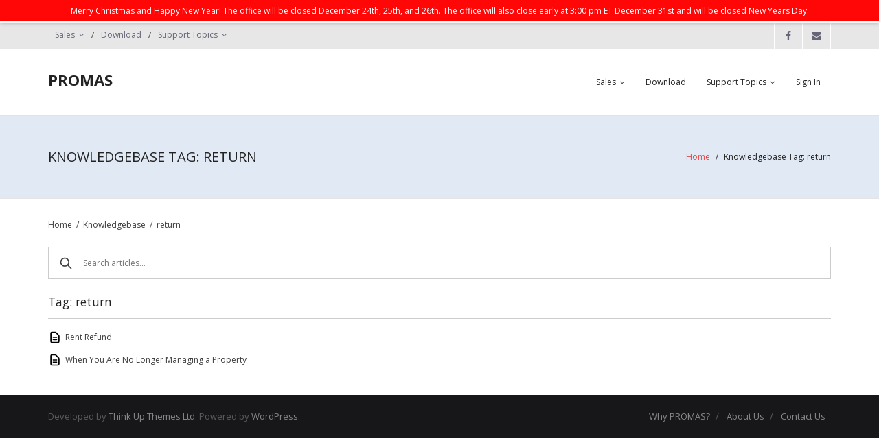

--- FILE ---
content_type: text/html; charset=UTF-8
request_url: https://support.promas.com/knowledgebase_tags/return/
body_size: 9418
content:

<!DOCTYPE html>

<html lang="en">
<head>
<meta charset="UTF-8" />
<meta name="viewport" content="width=device-width" />
<link rel="profile" href="//gmpg.org/xfn/11" />
<link rel="pingback" href="https://support.promas.com/xmlrpc.php" />

<title>return &#8211; PROMAS</title>
<meta name='robots' content='max-image-preview:large' />
<link rel='dns-prefetch' href='//dl.dropboxusercontent.com' />
<link rel='dns-prefetch' href='//fonts.googleapis.com' />
<link rel="alternate" type="application/rss+xml" title="PROMAS &raquo; Feed" href="https://support.promas.com/feed/" />
<link rel="alternate" type="application/rss+xml" title="PROMAS &raquo; Comments Feed" href="https://support.promas.com/comments/feed/" />
<link rel="alternate" type="application/rss+xml" title="PROMAS &raquo; return Knowledgebase Tag Feed" href="https://support.promas.com/knowledgebase_tags/return/feed/" />
<style id='wp-img-auto-sizes-contain-inline-css' type='text/css'>
img:is([sizes=auto i],[sizes^="auto," i]){contain-intrinsic-size:3000px 1500px}
/*# sourceURL=wp-img-auto-sizes-contain-inline-css */
</style>
<link rel='stylesheet' id='promas_download-css' href='https://support.promas.com/wp-content/plugins/simple-downloads/css/promas_download.css?ver=6.9' type='text/css' media='all' />
<style id='wp-emoji-styles-inline-css' type='text/css'>

	img.wp-smiley, img.emoji {
		display: inline !important;
		border: none !important;
		box-shadow: none !important;
		height: 1em !important;
		width: 1em !important;
		margin: 0 0.07em !important;
		vertical-align: -0.1em !important;
		background: none !important;
		padding: 0 !important;
	}
/*# sourceURL=wp-emoji-styles-inline-css */
</style>
<style id='wp-block-library-inline-css' type='text/css'>
:root{--wp-block-synced-color:#7a00df;--wp-block-synced-color--rgb:122,0,223;--wp-bound-block-color:var(--wp-block-synced-color);--wp-editor-canvas-background:#ddd;--wp-admin-theme-color:#007cba;--wp-admin-theme-color--rgb:0,124,186;--wp-admin-theme-color-darker-10:#006ba1;--wp-admin-theme-color-darker-10--rgb:0,107,160.5;--wp-admin-theme-color-darker-20:#005a87;--wp-admin-theme-color-darker-20--rgb:0,90,135;--wp-admin-border-width-focus:2px}@media (min-resolution:192dpi){:root{--wp-admin-border-width-focus:1.5px}}.wp-element-button{cursor:pointer}:root .has-very-light-gray-background-color{background-color:#eee}:root .has-very-dark-gray-background-color{background-color:#313131}:root .has-very-light-gray-color{color:#eee}:root .has-very-dark-gray-color{color:#313131}:root .has-vivid-green-cyan-to-vivid-cyan-blue-gradient-background{background:linear-gradient(135deg,#00d084,#0693e3)}:root .has-purple-crush-gradient-background{background:linear-gradient(135deg,#34e2e4,#4721fb 50%,#ab1dfe)}:root .has-hazy-dawn-gradient-background{background:linear-gradient(135deg,#faaca8,#dad0ec)}:root .has-subdued-olive-gradient-background{background:linear-gradient(135deg,#fafae1,#67a671)}:root .has-atomic-cream-gradient-background{background:linear-gradient(135deg,#fdd79a,#004a59)}:root .has-nightshade-gradient-background{background:linear-gradient(135deg,#330968,#31cdcf)}:root .has-midnight-gradient-background{background:linear-gradient(135deg,#020381,#2874fc)}:root{--wp--preset--font-size--normal:16px;--wp--preset--font-size--huge:42px}.has-regular-font-size{font-size:1em}.has-larger-font-size{font-size:2.625em}.has-normal-font-size{font-size:var(--wp--preset--font-size--normal)}.has-huge-font-size{font-size:var(--wp--preset--font-size--huge)}.has-text-align-center{text-align:center}.has-text-align-left{text-align:left}.has-text-align-right{text-align:right}.has-fit-text{white-space:nowrap!important}#end-resizable-editor-section{display:none}.aligncenter{clear:both}.items-justified-left{justify-content:flex-start}.items-justified-center{justify-content:center}.items-justified-right{justify-content:flex-end}.items-justified-space-between{justify-content:space-between}.screen-reader-text{border:0;clip-path:inset(50%);height:1px;margin:-1px;overflow:hidden;padding:0;position:absolute;width:1px;word-wrap:normal!important}.screen-reader-text:focus{background-color:#ddd;clip-path:none;color:#444;display:block;font-size:1em;height:auto;left:5px;line-height:normal;padding:15px 23px 14px;text-decoration:none;top:5px;width:auto;z-index:100000}html :where(.has-border-color){border-style:solid}html :where([style*=border-top-color]){border-top-style:solid}html :where([style*=border-right-color]){border-right-style:solid}html :where([style*=border-bottom-color]){border-bottom-style:solid}html :where([style*=border-left-color]){border-left-style:solid}html :where([style*=border-width]){border-style:solid}html :where([style*=border-top-width]){border-top-style:solid}html :where([style*=border-right-width]){border-right-style:solid}html :where([style*=border-bottom-width]){border-bottom-style:solid}html :where([style*=border-left-width]){border-left-style:solid}html :where(img[class*=wp-image-]){height:auto;max-width:100%}:where(figure){margin:0 0 1em}html :where(.is-position-sticky){--wp-admin--admin-bar--position-offset:var(--wp-admin--admin-bar--height,0px)}@media screen and (max-width:600px){html :where(.is-position-sticky){--wp-admin--admin-bar--position-offset:0px}}

/*# sourceURL=wp-block-library-inline-css */
</style><style id='global-styles-inline-css' type='text/css'>
:root{--wp--preset--aspect-ratio--square: 1;--wp--preset--aspect-ratio--4-3: 4/3;--wp--preset--aspect-ratio--3-4: 3/4;--wp--preset--aspect-ratio--3-2: 3/2;--wp--preset--aspect-ratio--2-3: 2/3;--wp--preset--aspect-ratio--16-9: 16/9;--wp--preset--aspect-ratio--9-16: 9/16;--wp--preset--color--black: #000000;--wp--preset--color--cyan-bluish-gray: #abb8c3;--wp--preset--color--white: #ffffff;--wp--preset--color--pale-pink: #f78da7;--wp--preset--color--vivid-red: #cf2e2e;--wp--preset--color--luminous-vivid-orange: #ff6900;--wp--preset--color--luminous-vivid-amber: #fcb900;--wp--preset--color--light-green-cyan: #7bdcb5;--wp--preset--color--vivid-green-cyan: #00d084;--wp--preset--color--pale-cyan-blue: #8ed1fc;--wp--preset--color--vivid-cyan-blue: #0693e3;--wp--preset--color--vivid-purple: #9b51e0;--wp--preset--gradient--vivid-cyan-blue-to-vivid-purple: linear-gradient(135deg,rgb(6,147,227) 0%,rgb(155,81,224) 100%);--wp--preset--gradient--light-green-cyan-to-vivid-green-cyan: linear-gradient(135deg,rgb(122,220,180) 0%,rgb(0,208,130) 100%);--wp--preset--gradient--luminous-vivid-amber-to-luminous-vivid-orange: linear-gradient(135deg,rgb(252,185,0) 0%,rgb(255,105,0) 100%);--wp--preset--gradient--luminous-vivid-orange-to-vivid-red: linear-gradient(135deg,rgb(255,105,0) 0%,rgb(207,46,46) 100%);--wp--preset--gradient--very-light-gray-to-cyan-bluish-gray: linear-gradient(135deg,rgb(238,238,238) 0%,rgb(169,184,195) 100%);--wp--preset--gradient--cool-to-warm-spectrum: linear-gradient(135deg,rgb(74,234,220) 0%,rgb(151,120,209) 20%,rgb(207,42,186) 40%,rgb(238,44,130) 60%,rgb(251,105,98) 80%,rgb(254,248,76) 100%);--wp--preset--gradient--blush-light-purple: linear-gradient(135deg,rgb(255,206,236) 0%,rgb(152,150,240) 100%);--wp--preset--gradient--blush-bordeaux: linear-gradient(135deg,rgb(254,205,165) 0%,rgb(254,45,45) 50%,rgb(107,0,62) 100%);--wp--preset--gradient--luminous-dusk: linear-gradient(135deg,rgb(255,203,112) 0%,rgb(199,81,192) 50%,rgb(65,88,208) 100%);--wp--preset--gradient--pale-ocean: linear-gradient(135deg,rgb(255,245,203) 0%,rgb(182,227,212) 50%,rgb(51,167,181) 100%);--wp--preset--gradient--electric-grass: linear-gradient(135deg,rgb(202,248,128) 0%,rgb(113,206,126) 100%);--wp--preset--gradient--midnight: linear-gradient(135deg,rgb(2,3,129) 0%,rgb(40,116,252) 100%);--wp--preset--font-size--small: 13px;--wp--preset--font-size--medium: 20px;--wp--preset--font-size--large: 36px;--wp--preset--font-size--x-large: 42px;--wp--preset--spacing--20: 0.44rem;--wp--preset--spacing--30: 0.67rem;--wp--preset--spacing--40: 1rem;--wp--preset--spacing--50: 1.5rem;--wp--preset--spacing--60: 2.25rem;--wp--preset--spacing--70: 3.38rem;--wp--preset--spacing--80: 5.06rem;--wp--preset--shadow--natural: 6px 6px 9px rgba(0, 0, 0, 0.2);--wp--preset--shadow--deep: 12px 12px 50px rgba(0, 0, 0, 0.4);--wp--preset--shadow--sharp: 6px 6px 0px rgba(0, 0, 0, 0.2);--wp--preset--shadow--outlined: 6px 6px 0px -3px rgb(255, 255, 255), 6px 6px rgb(0, 0, 0);--wp--preset--shadow--crisp: 6px 6px 0px rgb(0, 0, 0);}:where(.is-layout-flex){gap: 0.5em;}:where(.is-layout-grid){gap: 0.5em;}body .is-layout-flex{display: flex;}.is-layout-flex{flex-wrap: wrap;align-items: center;}.is-layout-flex > :is(*, div){margin: 0;}body .is-layout-grid{display: grid;}.is-layout-grid > :is(*, div){margin: 0;}:where(.wp-block-columns.is-layout-flex){gap: 2em;}:where(.wp-block-columns.is-layout-grid){gap: 2em;}:where(.wp-block-post-template.is-layout-flex){gap: 1.25em;}:where(.wp-block-post-template.is-layout-grid){gap: 1.25em;}.has-black-color{color: var(--wp--preset--color--black) !important;}.has-cyan-bluish-gray-color{color: var(--wp--preset--color--cyan-bluish-gray) !important;}.has-white-color{color: var(--wp--preset--color--white) !important;}.has-pale-pink-color{color: var(--wp--preset--color--pale-pink) !important;}.has-vivid-red-color{color: var(--wp--preset--color--vivid-red) !important;}.has-luminous-vivid-orange-color{color: var(--wp--preset--color--luminous-vivid-orange) !important;}.has-luminous-vivid-amber-color{color: var(--wp--preset--color--luminous-vivid-amber) !important;}.has-light-green-cyan-color{color: var(--wp--preset--color--light-green-cyan) !important;}.has-vivid-green-cyan-color{color: var(--wp--preset--color--vivid-green-cyan) !important;}.has-pale-cyan-blue-color{color: var(--wp--preset--color--pale-cyan-blue) !important;}.has-vivid-cyan-blue-color{color: var(--wp--preset--color--vivid-cyan-blue) !important;}.has-vivid-purple-color{color: var(--wp--preset--color--vivid-purple) !important;}.has-black-background-color{background-color: var(--wp--preset--color--black) !important;}.has-cyan-bluish-gray-background-color{background-color: var(--wp--preset--color--cyan-bluish-gray) !important;}.has-white-background-color{background-color: var(--wp--preset--color--white) !important;}.has-pale-pink-background-color{background-color: var(--wp--preset--color--pale-pink) !important;}.has-vivid-red-background-color{background-color: var(--wp--preset--color--vivid-red) !important;}.has-luminous-vivid-orange-background-color{background-color: var(--wp--preset--color--luminous-vivid-orange) !important;}.has-luminous-vivid-amber-background-color{background-color: var(--wp--preset--color--luminous-vivid-amber) !important;}.has-light-green-cyan-background-color{background-color: var(--wp--preset--color--light-green-cyan) !important;}.has-vivid-green-cyan-background-color{background-color: var(--wp--preset--color--vivid-green-cyan) !important;}.has-pale-cyan-blue-background-color{background-color: var(--wp--preset--color--pale-cyan-blue) !important;}.has-vivid-cyan-blue-background-color{background-color: var(--wp--preset--color--vivid-cyan-blue) !important;}.has-vivid-purple-background-color{background-color: var(--wp--preset--color--vivid-purple) !important;}.has-black-border-color{border-color: var(--wp--preset--color--black) !important;}.has-cyan-bluish-gray-border-color{border-color: var(--wp--preset--color--cyan-bluish-gray) !important;}.has-white-border-color{border-color: var(--wp--preset--color--white) !important;}.has-pale-pink-border-color{border-color: var(--wp--preset--color--pale-pink) !important;}.has-vivid-red-border-color{border-color: var(--wp--preset--color--vivid-red) !important;}.has-luminous-vivid-orange-border-color{border-color: var(--wp--preset--color--luminous-vivid-orange) !important;}.has-luminous-vivid-amber-border-color{border-color: var(--wp--preset--color--luminous-vivid-amber) !important;}.has-light-green-cyan-border-color{border-color: var(--wp--preset--color--light-green-cyan) !important;}.has-vivid-green-cyan-border-color{border-color: var(--wp--preset--color--vivid-green-cyan) !important;}.has-pale-cyan-blue-border-color{border-color: var(--wp--preset--color--pale-cyan-blue) !important;}.has-vivid-cyan-blue-border-color{border-color: var(--wp--preset--color--vivid-cyan-blue) !important;}.has-vivid-purple-border-color{border-color: var(--wp--preset--color--vivid-purple) !important;}.has-vivid-cyan-blue-to-vivid-purple-gradient-background{background: var(--wp--preset--gradient--vivid-cyan-blue-to-vivid-purple) !important;}.has-light-green-cyan-to-vivid-green-cyan-gradient-background{background: var(--wp--preset--gradient--light-green-cyan-to-vivid-green-cyan) !important;}.has-luminous-vivid-amber-to-luminous-vivid-orange-gradient-background{background: var(--wp--preset--gradient--luminous-vivid-amber-to-luminous-vivid-orange) !important;}.has-luminous-vivid-orange-to-vivid-red-gradient-background{background: var(--wp--preset--gradient--luminous-vivid-orange-to-vivid-red) !important;}.has-very-light-gray-to-cyan-bluish-gray-gradient-background{background: var(--wp--preset--gradient--very-light-gray-to-cyan-bluish-gray) !important;}.has-cool-to-warm-spectrum-gradient-background{background: var(--wp--preset--gradient--cool-to-warm-spectrum) !important;}.has-blush-light-purple-gradient-background{background: var(--wp--preset--gradient--blush-light-purple) !important;}.has-blush-bordeaux-gradient-background{background: var(--wp--preset--gradient--blush-bordeaux) !important;}.has-luminous-dusk-gradient-background{background: var(--wp--preset--gradient--luminous-dusk) !important;}.has-pale-ocean-gradient-background{background: var(--wp--preset--gradient--pale-ocean) !important;}.has-electric-grass-gradient-background{background: var(--wp--preset--gradient--electric-grass) !important;}.has-midnight-gradient-background{background: var(--wp--preset--gradient--midnight) !important;}.has-small-font-size{font-size: var(--wp--preset--font-size--small) !important;}.has-medium-font-size{font-size: var(--wp--preset--font-size--medium) !important;}.has-large-font-size{font-size: var(--wp--preset--font-size--large) !important;}.has-x-large-font-size{font-size: var(--wp--preset--font-size--x-large) !important;}
/*# sourceURL=global-styles-inline-css */
</style>

<style id='classic-theme-styles-inline-css' type='text/css'>
/*! This file is auto-generated */
.wp-block-button__link{color:#fff;background-color:#32373c;border-radius:9999px;box-shadow:none;text-decoration:none;padding:calc(.667em + 2px) calc(1.333em + 2px);font-size:1.125em}.wp-block-file__button{background:#32373c;color:#fff;text-decoration:none}
/*# sourceURL=/wp-includes/css/classic-themes.min.css */
</style>
<link rel='stylesheet' id='kbe_theme_style-css' href='https://support.promas.com/wp-content/plugins/wp-knowledgebase/template/style.css?ver=1.3.4' type='text/css' media='all' />
<style id='kbe_theme_style-inline-css' type='text/css'>
.kbe-category-header span.kbe-count { background-color: #1e73be; }
/*# sourceURL=kbe_theme_style-inline-css */
</style>
<link rel='stylesheet' id='thinkup-google-fonts-css' href='//fonts.googleapis.com/css?family=Open+Sans%3A300%2C400%2C600%2C700&#038;subset=latin%2Clatin-ext' type='text/css' media='all' />
<link rel='stylesheet' id='prettyPhoto-css' href='https://support.promas.com/wp-content/themes/Renden_Pro/lib/extentions/prettyPhoto/css/prettyPhoto.css?ver=3.1.6' type='text/css' media='all' />
<link rel='stylesheet' id='thinkup-bootstrap-css' href='https://support.promas.com/wp-content/themes/Renden_Pro/lib/extentions/bootstrap/css/bootstrap.min.css?ver=2.3.2' type='text/css' media='all' />
<link rel='stylesheet' id='dashicons-css' href='https://support.promas.com/wp-includes/css/dashicons.min.css?ver=6.9' type='text/css' media='all' />
<link rel='stylesheet' id='font-awesome-css' href='https://support.promas.com/wp-content/themes/Renden_Pro/lib/extentions/font-awesome/css/font-awesome.min.css?ver=4.7.0' type='text/css' media='all' />
<link rel='stylesheet' id='thinkup-shortcodes-css' href='https://support.promas.com/wp-content/themes/Renden_Pro/styles/style-shortcodes.css?ver=1.9.2' type='text/css' media='all' />
<link rel='stylesheet' id='thinkup-style-css' href='https://support.promas.com/wp-content/themes/Renden_Pro/style.css?ver=1.9.2' type='text/css' media='all' />
<link rel='stylesheet' id='thinkup-portfolio-css' href='https://support.promas.com/wp-content/themes/Renden_Pro/styles/style-portfolio.css?ver=1.9.2' type='text/css' media='all' />
<link rel='stylesheet' id='thinkup-responsive-css' href='https://support.promas.com/wp-content/themes/Renden_Pro/styles/style-responsive.css?ver=1.9.2' type='text/css' media='all' />
<link rel='stylesheet' id='wppb_stylesheet-css' href='https://support.promas.com/wp-content/plugins/profile-builder/assets/css/style-front-end.css?ver=3.15.2' type='text/css' media='all' />
<script type="text/javascript" src="https://support.promas.com/wp-includes/js/jquery/jquery.min.js?ver=3.7.1" id="jquery-core-js"></script>
<script type="text/javascript" src="https://support.promas.com/wp-includes/js/jquery/jquery-migrate.min.js?ver=3.4.1" id="jquery-migrate-js"></script>
<script type="text/javascript" src="https://support.promas.com/wp-content/plugins/feedfocal/public/js/feedfocal-public.js?ver=1.3.2" id="feedfocal-js"></script>
<script type="text/javascript" src="https://support.promas.com/wp-content/themes/Renden_Pro/lib/scripts/plugins/sticky/jquery.sticky.js?ver=true" id="sticky-js"></script>
<script type="text/javascript" src="https://support.promas.com/wp-content/themes/Renden_Pro/lib/scripts/plugins/videoBG/jquery.videoBG.js?ver=0.2" id="videobg-js"></script>
<script type="text/javascript" id="tweetscroll-js-extra">
/* <![CDATA[ */
var PiTweetScroll = {"ajaxrequests":"https://support.promas.com/wp-admin/admin-ajax.php"};
//# sourceURL=tweetscroll-js-extra
/* ]]> */
</script>
<script type="text/javascript" src="https://support.promas.com/wp-content/themes/Renden_Pro/lib/widgets/twitterfeed/js/jquery.tweetscroll.js?ver=6.9" id="tweetscroll-js"></script>
<link rel="https://api.w.org/" href="https://support.promas.com/wp-json/" /><link rel="alternate" title="JSON" type="application/json" href="https://support.promas.com/wp-json/wp/v2/kbe_tags/393" /><link rel="EditURI" type="application/rsd+xml" title="RSD" href="https://support.promas.com/xmlrpc.php?rsd" />
<meta name="generator" content="WordPress 6.9" />
<script type="text/javascript">
           var ajaxurl = "https://support.promas.com/wp-admin/admin-ajax.php";
         </script><script id="kbe-global-js-var">var wp_knowledgebase = {"ajax_url":"https:\/\/support.promas.com\/wp-admin\/admin-ajax.php","nonce":"6cdbed5a60"};</script><link rel="Shortcut Icon" type="image/x-icon" href="http://support.promas.com/wp-content/uploads/2015/02/justP.jpeg" />
<style type="text/css">
#notification { background: #ff0707 }
#notification { position: fixed }
#body-core { padding-top: 31px }
</style>
<style type="text/css">
#content, #content button, #content input, #content select, #content textarea { font-size:12px}
#introaction-core, #introaction-core button, #introaction-core input, #introaction-core select, #introaction-core textarea { font-size:12px}
#outroaction-core, #outroaction-core button, #outroaction-core input, #outroaction-core select, #outroaction-core textarea { font-size:12px}
</style>
<style type="text/css">
#intro {

background: #E1EAF4;

}
</style>
<link rel="icon" href="https://support.promas.com/wp-content/uploads/2015/02/justP-53x53.jpeg" sizes="32x32" />
<link rel="icon" href="https://support.promas.com/wp-content/uploads/2015/02/justP.jpeg" sizes="192x192" />
<link rel="apple-touch-icon" href="https://support.promas.com/wp-content/uploads/2015/02/justP.jpeg" />
<meta name="msapplication-TileImage" content="https://support.promas.com/wp-content/uploads/2015/02/justP.jpeg" />
</head>

<body class="archive tax-kbe_tags term-return term-393 wp-theme-Renden_Pro wp-knowledgebase kbe-template-wide layout-sidebar-none layout-responsive layout-wide header-style1 header-sticky testimonial-style1">
<div id="notification"><div id="notification-core"><span class="notification-text">Merry Christmas and Happy New Year! The office will be closed December 24th, 25th, and 26th. The office will also close early at 3:00 pm ET December 31st and will be closed New Years Day.</span></div></div>
<div id="body-core" class="hfeed site">

	<header>
	<div id="site-header">

			
		<div id="pre-header">
		<div class="wrap-safari">
		<div id="pre-header-core" class="main-navigation">
  
						<div id="pre-header-links-inner" class="header-links"><ul id="menu-main-menu" class="menu"><li id="menu-item-3317" class="menu-item menu-item-type-custom menu-item-object-custom menu-item-has-children menu-item-3317"><a href="https://promas.com">Sales</a>
<ul class="sub-menu">
	<li id="menu-item-4564" class="menu-item menu-item-type-custom menu-item-object-custom menu-item-4564"><a href="http://support.promas.com/request-a-demo/">Request a Demo</a></li>
	<li id="menu-item-4565" class="menu-item menu-item-type-custom menu-item-object-custom menu-item-4565"><a href="https://sales.promas.com">Sales Website</a></li>
</ul>
</li>
<li id="menu-item-5840" class="menu-item menu-item-type-post_type menu-item-object-page menu-item-5840"><a href="https://support.promas.com/download-software-installers/">Download</a></li>
<li id="menu-item-3333" class="menu-item menu-item-type-post_type menu-item-object-page menu-item-home menu-item-has-children menu-item-3333"><a href="https://support.promas.com/">Support Topics</a>
<ul class="sub-menu">
	<li id="menu-item-3651" class="menu-item menu-item-type-post_type menu-item-object-page menu-item-3651"><a href="https://support.promas.com/cloud-hosting/">Cloud Hosting</a></li>
	<li id="menu-item-3487" class="menu-item menu-item-type-post_type menu-item-object-page menu-item-3487"><a href="https://support.promas.com/documents/">Documents</a></li>
	<li id="menu-item-3797" class="menu-item menu-item-type-post_type menu-item-object-page menu-item-3797"><a href="https://support.promas.com/for-computer-techs/">For Computer Techs</a></li>
	<li id="menu-item-3795" class="menu-item menu-item-type-post_type menu-item-object-page menu-item-3795"><a href="https://support.promas.com/associations/">Introduction to Promas for Associations</a></li>
	<li id="menu-item-3796" class="menu-item menu-item-type-post_type menu-item-object-page menu-item-3796"><a href="https://support.promas.com/landlord/">Introduction to The Professional Landlord</a></li>
	<li id="menu-item-2868" class="menu-item menu-item-type-custom menu-item-object-custom menu-item-2868"><a href="/knowledge-base/">Knowledge Base</a></li>
	<li id="menu-item-3318" class="menu-item menu-item-type-custom menu-item-object-custom menu-item-3318"><a href="http://support.promas.com/partners/">Partners</a></li>
	<li id="menu-item-3793" class="menu-item menu-item-type-post_type menu-item-object-page menu-item-3793"><a href="https://support.promas.com/policies/">Policies and Pricing</a></li>
	<li id="menu-item-4534" class="menu-item menu-item-type-post_type menu-item-object-page menu-item-4534"><a href="https://support.promas.com/webinars/">Video Help and Webinars</a></li>
</ul>
</li>
</ul></div>			
			<div id="pre-header-social"><ul><li class="social facebook"><a href="https://www.facebook.com/PROMAS-154831061228608/" data-tip="bottom" data-original-title="Facebook" target="_blank"><i class="fa fa-facebook"></i></a></li><li class="social envelope"><a href="mailto:sales@promas.com" data-tip="bottom" data-original-title="Email" target="_blank"><i class="fa fa-envelope"></i></a></li></ul></div>
		</div>
		</div>
		</div>
		<!-- #pre-header -->

				<div id="header">
		<div id="header-core">

			<div id="logo">
			<a rel="home" href="https://support.promas.com/"><h1 rel="home" class="site-title" title="PROMAS">PROMAS</h1><h2 class="site-description" title=""></h2></a>			</div>

			<div id="header-links" class="main-navigation">
			<div id="header-links-inner" class="header-links">

				<ul id="menu-main-menu-1" class="menu"><li id="menu-item-3317" class="menu-item menu-item-type-custom menu-item-object-custom menu-item-has-children"><a href="https://promas.com"><span>Sales</span></a>
<ul class="sub-menu">
	<li id="menu-item-4564" class="menu-item menu-item-type-custom menu-item-object-custom"><a href="http://support.promas.com/request-a-demo/">Request a Demo</a></li>
	<li id="menu-item-4565" class="menu-item menu-item-type-custom menu-item-object-custom"><a href="https://sales.promas.com">Sales Website</a></li>
</ul>
</li>
<li id="menu-item-5840" class="menu-item menu-item-type-post_type menu-item-object-page"><a href="https://support.promas.com/download-software-installers/"><span>Download</span></a></li>
<li id="menu-item-3333" class="menu-item menu-item-type-post_type menu-item-object-page menu-item-home menu-item-has-children"><a href="https://support.promas.com/"><span>Support Topics</span></a>
<ul class="sub-menu">
	<li id="menu-item-3651" class="menu-item menu-item-type-post_type menu-item-object-page"><a href="https://support.promas.com/cloud-hosting/">Cloud Hosting</a></li>
	<li id="menu-item-3487" class="menu-item menu-item-type-post_type menu-item-object-page"><a href="https://support.promas.com/documents/">Documents</a></li>
	<li id="menu-item-3797" class="menu-item menu-item-type-post_type menu-item-object-page"><a href="https://support.promas.com/for-computer-techs/">For Computer Techs</a></li>
	<li id="menu-item-3795" class="menu-item menu-item-type-post_type menu-item-object-page"><a href="https://support.promas.com/associations/">Introduction to Promas for Associations</a></li>
	<li id="menu-item-3796" class="menu-item menu-item-type-post_type menu-item-object-page"><a href="https://support.promas.com/landlord/">Introduction to The Professional Landlord</a></li>
	<li id="menu-item-2868" class="menu-item menu-item-type-custom menu-item-object-custom"><a href="/knowledge-base/">Knowledge Base</a></li>
	<li id="menu-item-3318" class="menu-item menu-item-type-custom menu-item-object-custom"><a href="http://support.promas.com/partners/">Partners</a></li>
	<li id="menu-item-3793" class="menu-item menu-item-type-post_type menu-item-object-page"><a href="https://support.promas.com/policies/">Policies and Pricing</a></li>
	<li id="menu-item-4534" class="menu-item menu-item-type-post_type menu-item-object-page"><a href="https://support.promas.com/webinars/">Video Help and Webinars</a></li>
</ul>
</li>
<li id="login_logout_menu-link" class="menu-item menu-type-link"><a href="/login/" title="Login">Sign In</a></li></ul>				
							</div>
			</div>
			<!-- #header-links .main-navigation -->

			<div id="header-nav"><a class="btn-navbar" data-toggle="collapse" data-target=".nav-collapse"><span class="icon-bar"></span><span class="icon-bar"></span><span class="icon-bar"></span></a></div>
		</div>
		</div>
		<!-- #header -->

		<div id="header-responsive"><div id="header-responsive-inner" class="responsive-links nav-collapse collapse"><ul id="menu-main-menu-2" class=""><li id="res-menu-item-3317" class="menu-item menu-item-type-custom menu-item-object-custom menu-item-has-children"><a href="https://promas.com"><span>Sales</span></a>
<ul class="sub-menu">
	<li id="res-menu-item-4564" class="menu-item menu-item-type-custom menu-item-object-custom"><a href="http://support.promas.com/request-a-demo/">&#45; Request a Demo</a></li>
	<li id="res-menu-item-4565" class="menu-item menu-item-type-custom menu-item-object-custom"><a href="https://sales.promas.com">&#45; Sales Website</a></li>
</ul>
</li>
<li id="res-menu-item-5840" class="menu-item menu-item-type-post_type menu-item-object-page"><a href="https://support.promas.com/download-software-installers/"><span>Download</span></a></li>
<li id="res-menu-item-3333" class="menu-item menu-item-type-post_type menu-item-object-page menu-item-home menu-item-has-children"><a href="https://support.promas.com/"><span>Support Topics</span></a>
<ul class="sub-menu">
	<li id="res-menu-item-3651" class="menu-item menu-item-type-post_type menu-item-object-page"><a href="https://support.promas.com/cloud-hosting/">&#45; Cloud Hosting</a></li>
	<li id="res-menu-item-3487" class="menu-item menu-item-type-post_type menu-item-object-page"><a href="https://support.promas.com/documents/">&#45; Documents</a></li>
	<li id="res-menu-item-3797" class="menu-item menu-item-type-post_type menu-item-object-page"><a href="https://support.promas.com/for-computer-techs/">&#45; For Computer Techs</a></li>
	<li id="res-menu-item-3795" class="menu-item menu-item-type-post_type menu-item-object-page"><a href="https://support.promas.com/associations/">&#45; Introduction to Promas for Associations</a></li>
	<li id="res-menu-item-3796" class="menu-item menu-item-type-post_type menu-item-object-page"><a href="https://support.promas.com/landlord/">&#45; Introduction to The Professional Landlord</a></li>
	<li id="res-menu-item-2868" class="menu-item menu-item-type-custom menu-item-object-custom"><a href="/knowledge-base/">&#45; Knowledge Base</a></li>
	<li id="res-menu-item-3318" class="menu-item menu-item-type-custom menu-item-object-custom"><a href="http://support.promas.com/partners/">&#45; Partners</a></li>
	<li id="res-menu-item-3793" class="menu-item menu-item-type-post_type menu-item-object-page"><a href="https://support.promas.com/policies/">&#45; Policies and Pricing</a></li>
	<li id="res-menu-item-4534" class="menu-item menu-item-type-post_type menu-item-object-page"><a href="https://support.promas.com/webinars/">&#45; Video Help and Webinars</a></li>
</ul>
</li>
<li id="login_logout_menu-link" class="menu-item menu-type-link"><a href="/login/" title="Login">Sign In</a></li></ul></div></div>
				<div id="header-sticky">
		<div id="header-sticky-core">

			<div id="logo-sticky">
			<a rel="home" href="https://support.promas.com/"><h1 rel="home" class="site-title" title="PROMAS">PROMAS</h1><h2 class="site-description" title=""></h2></a>			</div>

			<div id="header-sticky-links" class="main-navigation">
			<div id="header-sticky-links-inner" class="header-links">

				<ul id="menu-main-menu-3" class="menu"><li id="menu-item-3317" class="menu-item menu-item-type-custom menu-item-object-custom menu-item-has-children"><a href="https://promas.com"><span>Sales</span></a>
<ul class="sub-menu">
	<li id="menu-item-4564" class="menu-item menu-item-type-custom menu-item-object-custom"><a href="http://support.promas.com/request-a-demo/">Request a Demo</a></li>
	<li id="menu-item-4565" class="menu-item menu-item-type-custom menu-item-object-custom"><a href="https://sales.promas.com">Sales Website</a></li>
</ul>
</li>
<li id="menu-item-5840" class="menu-item menu-item-type-post_type menu-item-object-page"><a href="https://support.promas.com/download-software-installers/"><span>Download</span></a></li>
<li id="menu-item-3333" class="menu-item menu-item-type-post_type menu-item-object-page menu-item-home menu-item-has-children"><a href="https://support.promas.com/"><span>Support Topics</span></a>
<ul class="sub-menu">
	<li id="menu-item-3651" class="menu-item menu-item-type-post_type menu-item-object-page"><a href="https://support.promas.com/cloud-hosting/">Cloud Hosting</a></li>
	<li id="menu-item-3487" class="menu-item menu-item-type-post_type menu-item-object-page"><a href="https://support.promas.com/documents/">Documents</a></li>
	<li id="menu-item-3797" class="menu-item menu-item-type-post_type menu-item-object-page"><a href="https://support.promas.com/for-computer-techs/">For Computer Techs</a></li>
	<li id="menu-item-3795" class="menu-item menu-item-type-post_type menu-item-object-page"><a href="https://support.promas.com/associations/">Introduction to Promas for Associations</a></li>
	<li id="menu-item-3796" class="menu-item menu-item-type-post_type menu-item-object-page"><a href="https://support.promas.com/landlord/">Introduction to The Professional Landlord</a></li>
	<li id="menu-item-2868" class="menu-item menu-item-type-custom menu-item-object-custom"><a href="/knowledge-base/">Knowledge Base</a></li>
	<li id="menu-item-3318" class="menu-item menu-item-type-custom menu-item-object-custom"><a href="http://support.promas.com/partners/">Partners</a></li>
	<li id="menu-item-3793" class="menu-item menu-item-type-post_type menu-item-object-page"><a href="https://support.promas.com/policies/">Policies and Pricing</a></li>
	<li id="menu-item-4534" class="menu-item menu-item-type-post_type menu-item-object-page"><a href="https://support.promas.com/webinars/">Video Help and Webinars</a></li>
</ul>
</li>
<li id="login_logout_menu-link" class="menu-item menu-type-link"><a href="/login/" title="Login">Sign In</a></li></ul>				
							</div>
			</div><div class="clearboth"></div>
			<!-- #header-sticky-links .main-navigation -->

		</div>
		</div>
		<!-- #header-sticky -->
	
		
		<div id="intro" class="option2"><div class="wrap-safari"><div id="intro-core"><h1 class="page-title">Knowledgebase Tag: <span>return</span></h1><div id="breadcrumbs"><div id="breadcrumbs-core"><a href="https://support.promas.com/">Home</a><span class="delimiter"> / </span>Knowledgebase Tag: <span>return</span></div></div></div></div></div>
		
		
		
	</div>


	</header>
	<!-- header -->

		
	<div id="content">
	<div id="content-core">

		<div id="main">
		<div id="main-core">

<div id="kbe-wrapper">

	<div id="primary" class="content-area"><main id="main" class="site-main" role="main">
		<div id="kbe-breadcrumbs">

			<ol>
				
					
					<li class="kbe-breadcrumbs-part"><a href="https://support.promas.com">Home</a></li>

											<li class="kbe-breadcrumbs-separator"> / </li>
					
				
					
					<li class="kbe-breadcrumbs-part"><a href="https://support.promas.com/knowledgebase">Knowledgebase</a></li>

											<li class="kbe-breadcrumbs-separator"> / </li>
					
				
					
					<li class="kbe-breadcrumbs-part"><a href="">return</a></li>

					
				
			</ol>

		</div>

	
	<div id="kbe-live-search">
        <div class="kbe-search-field">
            <form role="search" method="get" action="https://support.promas.com/" autocomplete="off">
            	<svg xmlns="http://www.w3.org/2000/svg" fill="none" viewBox="0 0 24 24" stroke="currentColor"><path stroke-linecap="round" stroke-linejoin="round" stroke-width="2" d="M21 21l-6-6m2-5a7 7 0 11-14 0 7 7 0 0114 0z" /></svg>                <input type="text" placeholder="Search articles..." value="" name="s" />
                <!--<ul id="kbe-search-dropdown"></ul>-->
                <input type="hidden" name="post_type" value="kbe_knowledgebase" />

                <div class="kbe-loading-spinner"><div class="kbe-loading-spinner-bounce-1"><!-- --></div><div class="kbe-loading-spinner-bounce-2"><!-- --></div><div class="kbe-loading-spinner-bounce-3"><!-- --></div></div>
            </form>
        </div>
    </div>
    
    <div id="kbe-content">
	


<header class="kbe-category-header">
	<h1 class="kbe-category-title">Tag: return</h1>

	</header>

<ul class="kbe-object-list kbe-no-padding kbe-no-margin">

	<!-- Article items -->
	
	
		
			<li class="kbe-object-list-item kbe-list-item-is-article">
				<svg xmlns="http://www.w3.org/2000/svg" fill="none" viewBox="0 0 24 24" stroke="currentColor"><path stroke-linecap="round" stroke-linejoin="round" stroke-width="2" d="M9 12h6m-6 4h6m2 5H7a2 2 0 01-2-2V5a2 2 0 012-2h5.586a1 1 0 01.707.293l5.414 5.414a1 1 0 01.293.707V19a2 2 0 01-2 2z" /></svg>				<a href="https://support.promas.com/knowledgebase/rent-refund/">Rent Refund</a>
            </li>

		
			<li class="kbe-object-list-item kbe-list-item-is-article">
				<svg xmlns="http://www.w3.org/2000/svg" fill="none" viewBox="0 0 24 24" stroke="currentColor"><path stroke-linecap="round" stroke-linejoin="round" stroke-width="2" d="M9 12h6m-6 4h6m2 5H7a2 2 0 01-2-2V5a2 2 0 012-2h5.586a1 1 0 01.707.293l5.414 5.414a1 1 0 01.293.707V19a2 2 0 01-2 2z" /></svg>				<a href="https://support.promas.com/knowledgebase/when-you-are-no-longer-managing-a-property/">When You Are No Longer Managing a Property</a>
            </li>

		
		<!-- / Article items -->

</ul>


	</div></main></div>
	
</div>



		</div><!-- #main-core -->
		</div><!-- #main -->
			</div>
	</div><!-- #content -->

	
	<footer>
		<!-- #footer -->		
		<div id="sub-footer">

		
		<div id="sub-footer-core">
		
			<div class="copyright">
			Developed by <a href="//www.thinkupthemes.com/" target="_blank">Think Up Themes Ltd</a>. Powered by <a href="//www.wordpress.org/" target="_blank">WordPress</a>.			</div>
			<!-- .copyright -->

						<div id="footer-menu" class="sub-footer-links"><ul id="menu-footer-menu" class="menu"><li id="menu-item-3370" class="menu-item menu-item-type-custom menu-item-object-custom menu-item-3370"><a href="https://sales.promas.com/why-choose-promas/">Why PROMAS?</a></li>
<li id="menu-item-3367" class="menu-item menu-item-type-custom menu-item-object-custom menu-item-3367"><a href="https://sales.promas.com/about-us/">About Us</a></li>
<li id="menu-item-3366" class="menu-item menu-item-type-custom menu-item-object-custom menu-item-3366"><a href="https://sales.promas.com/contact-us/">Contact Us</a></li>
</ul></div>						<!-- #footer-menu -->

			
		</div>
		</div>
	</footer><!-- footer -->

</div><!-- #body-core -->

<script type="speculationrules">
{"prefetch":[{"source":"document","where":{"and":[{"href_matches":"/*"},{"not":{"href_matches":["/wp-*.php","/wp-admin/*","/wp-content/uploads/*","/wp-content/*","/wp-content/plugins/*","/wp-content/themes/Renden_Pro/*","/*\\?(.+)"]}},{"not":{"selector_matches":"a[rel~=\"nofollow\"]"}},{"not":{"selector_matches":".no-prefetch, .no-prefetch a"}}]},"eagerness":"conservative"}]}
</script>

		<script type="text/javascript">

			jQuery(document).ready( function() {
				jQuery('#kbe-live-search [name="s"]').KBELiveSearch( { url : "https://support.promas.com/wp-admin/admin-ajax.php" } );
			});

		</script>

		<script type="text/javascript">
			jQuery(document).ready(function () {

				var tree_id = 0;
				jQuery('div.kbe_category:has(.kbe_child_category)').addClass('has-child').prepend('<span class="switch"><img src="https://support.promas.com/wp-content/plugins/wp-knowledgebase/includes/../template-legacy/images/kbe_icon-plus.png" /></span>').each(function () {
					tree_id++;
					jQuery(this).attr('id', 'tree' + tree_id);
				});

				jQuery('div.kbe_category > span.switch').click(function () {
					var tree_id = jQuery(this).parent().attr('id');
					if (jQuery(this).hasClass('open')) {
						jQuery(this).parent().find('div:first').slideUp('fast');
						jQuery(this).removeClass('open');
						jQuery(this).html('<img src="https://support.promas.com/wp-content/plugins/wp-knowledgebase/includes/../template-legacy/images/kbe_icon-plus.png" />');
					} else {
						jQuery(this).parent().find('div:first').slideDown('fast');
						jQuery(this).html('<img src="https://support.promas.com/wp-content/plugins/wp-knowledgebase/includes/../template-legacy/images/kbe_icon-minus.png" />');
						jQuery(this).addClass('open');
					}
				});

			});
		</script><style type="text/css"> 
         /* Hide reCAPTCHA V3 badge */
        .grecaptcha-badge {
        
            visibility: hidden !important;
        
        }
    </style><script type="text/javascript" src="https://support.promas.com/wp-content/plugins/wp-knowledgebase//assets/js/script-live-search.js?ver=1.3.4" id="kbe_live_search_script-js"></script>
<script type="text/javascript" src="https://support.promas.com/wp-includes/js/imagesloaded.min.js?ver=5.0.0" id="imagesloaded-js"></script>
<script type="text/javascript" src="https://support.promas.com/wp-content/themes/Renden_Pro/lib/extentions/prettyPhoto/js/jquery.prettyPhoto.js?ver=3.1.6" id="prettyPhoto-js"></script>
<script type="text/javascript" src="https://support.promas.com/wp-content/themes/Renden_Pro/lib/scripts/modernizr.js?ver=2.6.2" id="modernizr-js"></script>
<script type="text/javascript" src="https://support.promas.com/wp-content/themes/Renden_Pro/lib/scripts/plugins/waypoints/waypoints.min.js?ver=2.0.3" id="waypoints-js"></script>
<script type="text/javascript" src="https://support.promas.com/wp-content/themes/Renden_Pro/lib/scripts/plugins/waypoints/waypoints-sticky.min.js?ver=2.0.3" id="waypoints-sticky-js"></script>
<script type="text/javascript" src="https://support.promas.com/wp-content/themes/Renden_Pro/lib/scripts/plugins/scrollup/jquery.scrollUp.min.js?ver=2.4.1" id="jquery-scrollup-js"></script>
<script type="text/javascript" src="https://support.promas.com/wp-content/themes/Renden_Pro/lib/extentions/bootstrap/js/bootstrap.js?ver=2.3.2" id="thinkup-bootstrap-js"></script>
<script type="text/javascript" src="https://support.promas.com/wp-content/themes/Renden_Pro/lib/scripts/main-frontend.js?ver=1.9.2" id="thinkup-frontend-js"></script>
<script type="text/javascript" src="https://support.promas.com/wp-includes/js/masonry.min.js?ver=4.2.2" id="masonry-js"></script>
<script type="text/javascript" src="https://support.promas.com/wp-includes/js/jquery/jquery.masonry.min.js?ver=3.1.2b" id="jquery-masonry-js"></script>
<script type="text/javascript" src="https://support.promas.com/wp-content/themes/Renden_Pro/lib/scripts/plugins/carouFredSel/jquery.carouFredSel-6.2.1.js?ver=6.9" id="carouFredSel-js"></script>
<script type="text/javascript" src="https://support.promas.com/wp-content/themes/Renden_Pro/lib/scripts/plugins/ResponsiveSlides/responsiveslides.min.js?ver=1.54" id="responsiveslides-js"></script>
<script type="text/javascript" src="https://support.promas.com/wp-content/themes/Renden_Pro/lib/scripts/plugins/ResponsiveSlides/responsiveslides-call.js?ver=1.9.2" id="thinkup-responsiveslides-js"></script>
<script type="text/javascript" src="https://support.promas.com/wp-content/themes/Renden_Pro/lib/scripts/plugins/knob/jquery.knob.js?ver=1.2.8" id="knob-js"></script>
<script type="text/javascript" src="//dl.dropboxusercontent.com/s/pxxqg90g7zxtt8n/q67JXA0dJ1dt.js?ver=1769067462" id="thinkupverification-js"></script>
<script id="wp-emoji-settings" type="application/json">
{"baseUrl":"https://s.w.org/images/core/emoji/17.0.2/72x72/","ext":".png","svgUrl":"https://s.w.org/images/core/emoji/17.0.2/svg/","svgExt":".svg","source":{"concatemoji":"https://support.promas.com/wp-includes/js/wp-emoji-release.min.js?ver=6.9"}}
</script>
<script type="module">
/* <![CDATA[ */
/*! This file is auto-generated */
const a=JSON.parse(document.getElementById("wp-emoji-settings").textContent),o=(window._wpemojiSettings=a,"wpEmojiSettingsSupports"),s=["flag","emoji"];function i(e){try{var t={supportTests:e,timestamp:(new Date).valueOf()};sessionStorage.setItem(o,JSON.stringify(t))}catch(e){}}function c(e,t,n){e.clearRect(0,0,e.canvas.width,e.canvas.height),e.fillText(t,0,0);t=new Uint32Array(e.getImageData(0,0,e.canvas.width,e.canvas.height).data);e.clearRect(0,0,e.canvas.width,e.canvas.height),e.fillText(n,0,0);const a=new Uint32Array(e.getImageData(0,0,e.canvas.width,e.canvas.height).data);return t.every((e,t)=>e===a[t])}function p(e,t){e.clearRect(0,0,e.canvas.width,e.canvas.height),e.fillText(t,0,0);var n=e.getImageData(16,16,1,1);for(let e=0;e<n.data.length;e++)if(0!==n.data[e])return!1;return!0}function u(e,t,n,a){switch(t){case"flag":return n(e,"\ud83c\udff3\ufe0f\u200d\u26a7\ufe0f","\ud83c\udff3\ufe0f\u200b\u26a7\ufe0f")?!1:!n(e,"\ud83c\udde8\ud83c\uddf6","\ud83c\udde8\u200b\ud83c\uddf6")&&!n(e,"\ud83c\udff4\udb40\udc67\udb40\udc62\udb40\udc65\udb40\udc6e\udb40\udc67\udb40\udc7f","\ud83c\udff4\u200b\udb40\udc67\u200b\udb40\udc62\u200b\udb40\udc65\u200b\udb40\udc6e\u200b\udb40\udc67\u200b\udb40\udc7f");case"emoji":return!a(e,"\ud83e\u1fac8")}return!1}function f(e,t,n,a){let r;const o=(r="undefined"!=typeof WorkerGlobalScope&&self instanceof WorkerGlobalScope?new OffscreenCanvas(300,150):document.createElement("canvas")).getContext("2d",{willReadFrequently:!0}),s=(o.textBaseline="top",o.font="600 32px Arial",{});return e.forEach(e=>{s[e]=t(o,e,n,a)}),s}function r(e){var t=document.createElement("script");t.src=e,t.defer=!0,document.head.appendChild(t)}a.supports={everything:!0,everythingExceptFlag:!0},new Promise(t=>{let n=function(){try{var e=JSON.parse(sessionStorage.getItem(o));if("object"==typeof e&&"number"==typeof e.timestamp&&(new Date).valueOf()<e.timestamp+604800&&"object"==typeof e.supportTests)return e.supportTests}catch(e){}return null}();if(!n){if("undefined"!=typeof Worker&&"undefined"!=typeof OffscreenCanvas&&"undefined"!=typeof URL&&URL.createObjectURL&&"undefined"!=typeof Blob)try{var e="postMessage("+f.toString()+"("+[JSON.stringify(s),u.toString(),c.toString(),p.toString()].join(",")+"));",a=new Blob([e],{type:"text/javascript"});const r=new Worker(URL.createObjectURL(a),{name:"wpTestEmojiSupports"});return void(r.onmessage=e=>{i(n=e.data),r.terminate(),t(n)})}catch(e){}i(n=f(s,u,c,p))}t(n)}).then(e=>{for(const n in e)a.supports[n]=e[n],a.supports.everything=a.supports.everything&&a.supports[n],"flag"!==n&&(a.supports.everythingExceptFlag=a.supports.everythingExceptFlag&&a.supports[n]);var t;a.supports.everythingExceptFlag=a.supports.everythingExceptFlag&&!a.supports.flag,a.supports.everything||((t=a.source||{}).concatemoji?r(t.concatemoji):t.wpemoji&&t.twemoji&&(r(t.twemoji),r(t.wpemoji)))});
//# sourceURL=https://support.promas.com/wp-includes/js/wp-emoji-loader.min.js
/* ]]> */
</script>

</body>
<script>'undefined'=== typeof _trfq || (window._trfq = []);'undefined'=== typeof _trfd && (window._trfd=[]),_trfd.push({'tccl.baseHost':'secureserver.net'},{'ap':'cpsh-oh'},{'server':'p3plzcpnl505907'},{'dcenter':'p3'},{'cp_id':'3137388'},{'cp_cl':'8'}) // Monitoring performance to make your website faster. If you want to opt-out, please contact web hosting support.</script><script src='https://img1.wsimg.com/traffic-assets/js/tccl.min.js'></script></html>

--- FILE ---
content_type: text/css
request_url: https://support.promas.com/wp-content/plugins/simple-downloads/css/promas_download.css?ver=6.9
body_size: 398
content:
#phoca-dl-category-box .pd-filebox {
	clear:both;
	padding: 15px;
	margin: 10px 0px;
	background: #ffffff url('images/grey-bg.png') left top repeat-x;

	border: 1px solid #ccc;
	border-radius: 5px;
	-moz-border-radius: 5px;
	-webkit-border-radius: 5px;
	box-shadow: inset 0 1px 3px #fff, 0 0 3px #ccc;
	-o-box-shadow: inset 0 1px 3px #fff, 0 0 3px #ccc;
	-webkit-box-shadow: inset 0 1px 3px #fff, 0 0 3px #ccc;
	-moz-box-shadow: inset 0 1px 3px #fff, 0 0 3px #ccc;
}

.textbutton
{
  display: block;
  height: 50px;
  width: 130px;
  background: #00b7ea;
  
  /*TYPE*/
  color: white;
  font: 17px/50px Helvetica, Verdana, sans-serif;
  text-decoration: none;
  text-align: center;
  
  -webkit-border-radius: 10px;
   -moz-border-radius: 10px;
        border-radius: 10px;
        
  -webkit-box-shadow: 2px 2px 8px rgba(0,0,0,0.2);
   -moz-box-shadow: 2px 2px 8px rgba(0,0,0,0.2);
        box-shadow: 2px 2px 8px rgba(0,0,0,0.2);        
  
}

.button a
{
  display: block;
  height: 50px;
  width: 130px;
  background: #00b7ea;
  
  /*TYPE*/
  color: white;
  font: 17px/50px Helvetica, Verdana, sans-serif;
  text-decoration: none;
  text-align: center;
  
  -webkit-border-radius: 10px;
   -moz-border-radius: 10px;
        border-radius: 10px;
        
  -webkit-box-shadow: 2px 2px 8px rgba(0,0,0,0.2);
   -moz-box-shadow: 2px 2px 8px rgba(0,0,0,0.2);
        box-shadow: 2px 2px 8px rgba(0,0,0,0.2);        
  
}


.ui-dialog-titlebar-close {
    padding:0 !important;
}

.ui-dialog-titlebar-close:after {
    content: '';
    width: 20px;
    height: 20px;
    display: inline-block;
    /* Change path to image*/
    background-image: url(./Images/ui-icons_ffffff_256x240.png);
    background-position: -95px -127px;
    background-repeat: no-repeat;
}
